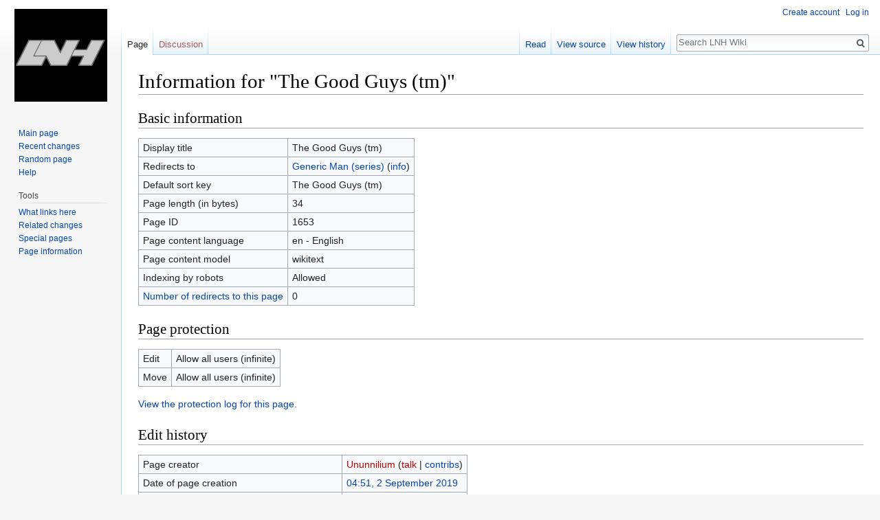

--- FILE ---
content_type: text/css; charset=utf-8
request_url: https://lnh.diamond-age.net/load.php?debug=false&lang=en&modules=site.styles&only=styles&skin=vector
body_size: 1050
content:
table.timebox{background-color:#EEEEFF;border:medium inset #0000FF;border-collapse:collapse;margin-top:10px;margin-bottom:10px;margin-left:20px;margin-right:2px;max-width:60%}table.timebox td{padding-left:5px;padding-right:5px;padding-top:5px;padding-bottom:5px;border:1px solid #0000FF;width:50%}table.herobox{background-color:#EEEEFF;border:medium inset #0000FF;border-collapse:collapse;margin-top:10px;margin-bottom:10px;margin-left:2px;margin-right:2px;max-width:56%}table.herobox td{padding-left:5px;padding-right:5px;padding-top:5px;padding-bottom:5px;border:1px solid #0000FF}table.listbox{background-color:#EEEEFF;border:medium inset #0000FF;border-collapse:collapse;margin-top:10px;margin-bottom:10px;margin-left:20px;margin-right:2px;max-width:80%}table.listbox tr:nth-child(even){background-color:#F8FDFF}table.listbox td{padding-left:5px;padding-right:5px;padding-top:5px;padding-bottom:5px;border:1px solid #0000FF}.mw-collapsible span.mw-collapsible-toggle{background-color:#EEEEFF;float:left;margin-left:0;margin-right:5px}